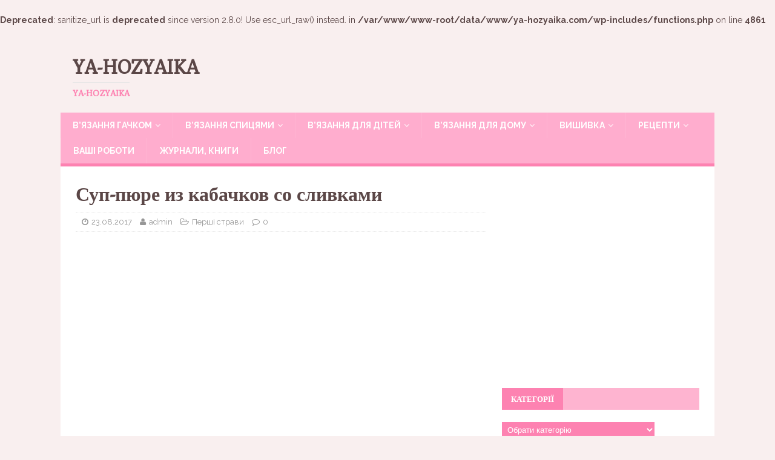

--- FILE ---
content_type: text/html; charset=utf-8
request_url: https://www.google.com/recaptcha/api2/aframe
body_size: 265
content:
<!DOCTYPE HTML><html><head><meta http-equiv="content-type" content="text/html; charset=UTF-8"></head><body><script nonce="_hng0S4khsrP-dZBiNDeGw">/** Anti-fraud and anti-abuse applications only. See google.com/recaptcha */ try{var clients={'sodar':'https://pagead2.googlesyndication.com/pagead/sodar?'};window.addEventListener("message",function(a){try{if(a.source===window.parent){var b=JSON.parse(a.data);var c=clients[b['id']];if(c){var d=document.createElement('img');d.src=c+b['params']+'&rc='+(localStorage.getItem("rc::a")?sessionStorage.getItem("rc::b"):"");window.document.body.appendChild(d);sessionStorage.setItem("rc::e",parseInt(sessionStorage.getItem("rc::e")||0)+1);localStorage.setItem("rc::h",'1769104900194');}}}catch(b){}});window.parent.postMessage("_grecaptcha_ready", "*");}catch(b){}</script></body></html>